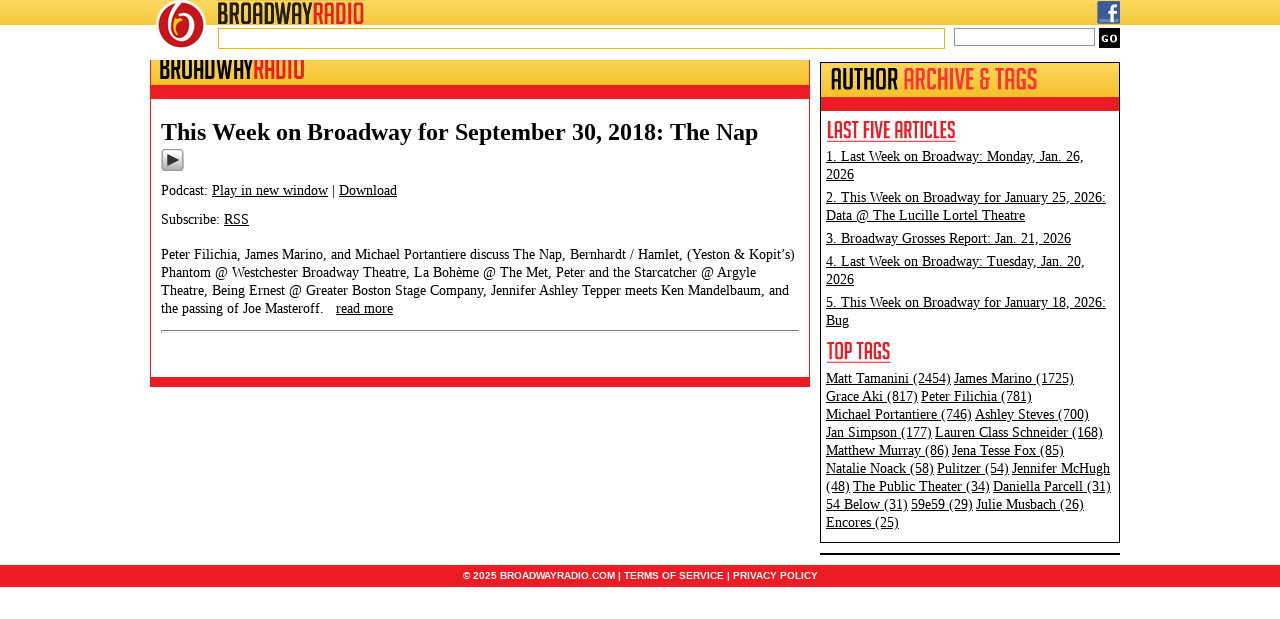

--- FILE ---
content_type: text/html; charset=utf-8
request_url: https://www.google.com/recaptcha/api2/aframe
body_size: 267
content:
<!DOCTYPE HTML><html><head><meta http-equiv="content-type" content="text/html; charset=UTF-8"></head><body><script nonce="UoyU1y85OrlzZUEs2A_B1g">/** Anti-fraud and anti-abuse applications only. See google.com/recaptcha */ try{var clients={'sodar':'https://pagead2.googlesyndication.com/pagead/sodar?'};window.addEventListener("message",function(a){try{if(a.source===window.parent){var b=JSON.parse(a.data);var c=clients[b['id']];if(c){var d=document.createElement('img');d.src=c+b['params']+'&rc='+(localStorage.getItem("rc::a")?sessionStorage.getItem("rc::b"):"");window.document.body.appendChild(d);sessionStorage.setItem("rc::e",parseInt(sessionStorage.getItem("rc::e")||0)+1);localStorage.setItem("rc::h",'1769611565934');}}}catch(b){}});window.parent.postMessage("_grecaptcha_ready", "*");}catch(b){}</script></body></html>